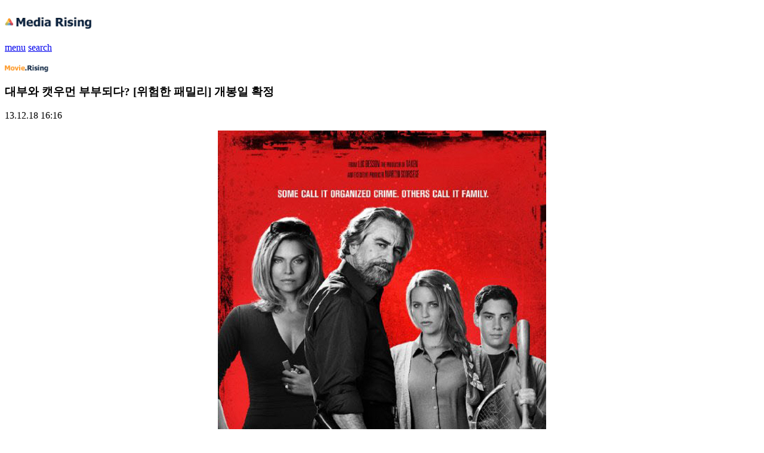

--- FILE ---
content_type: text/html; charset=UTF-8
request_url: http://m.hrising.com/movie/?mode=view&no=1293
body_size: 23191
content:
<!DOCTYPE html PUBLIC "-//W3C//DTD XHTML 1.0 Transitional//EN" "http://www.w3.org/TR/xhtml1/DTD/xhtml1-transitional.dtd">
<html xmlns="http://www.w3.org/1999/xhtml">
<head>
<meta content="text/html; charset=utf-8" http-equiv="Content-Type" />
<title>대부와 캣우먼 부부되다? [위험한 패밀리] 개봉일 확정 - :: 미디어라이징 :: 무비</title>
<link rel="shortcut icon" href="/favicon.ico">
<link rel="icon" href="/favicon.ico" type="image/gif" >

<meta name="viewport" content="width=device-width, initial-scale=1.0, maximum-scale=1.0, minimum-scale=1.0, user-scalable=no" />

<meta name="keywords" content="대부와 캣우먼 부부되다? [위험한 패밀리] 개봉일 확정" />
<meta name="description" content="마피아 가문인 만조니 가족. 보스인 아버지 프레드 만조니(로버트 드니로 분)은 언제 부하들에게 배신당할지 모른다는 생각에 늘 위태위태한 하루를 보내고 있었습니다. 결국 살아남기 위한 그의 선택은 선수쳐서 동료들을 FBI에 밀고하는 것. '조직을 배반한 자에게 자비는 없다'는 것을 잘 알고 있는 가족은 증인 보호 프로그램에 의해 프랑스의 작은 도시, 노르망디로 반강제 이주합니다. 하지만 '제버릇 개 못준다'고 했던가요. 소싯적 잘 나가는 마피아였던 그들은 작은 마을에 숨어들어서도 옛버릇을 버리지 못해 주변 사람들을 당황스럽게 만듭니다. 가령, 아내는 프랑스에 이사온 첫날, 슈퍼마켓 하나를 통째로 날려버렸습니다. 마켓에서 마주친 프랑스 여자가 그녀를 보고 멍청한 미국인이라고 놀렸다는 것이 그 이유였죠. 하나밖에 없는 딸은 폭력 성향이 다분하며 어린 아들은 온갖 잡범의 흉내를 내고 다닙니다. 이쯤되니, 그들을 노르망디로 이주시킨 FBI도 미칠 노릇입니다. 결국 그들은 90일에 한번씩 이사하게 되는 초유의 위기를 맞게 되었습니다. 마피아 가족과 FBI의 유쾌한 한판 승부, 과연 최후에 웃는 사람은 누가 될까요?                  [제 5원소], [레옹]의 뤽 베송 감독과 [대부] 로버트 드니로, [배트맨2] 미셸 파이퍼, [맨 인 블랙] 타미 리 존스가 한 작품으로 뭉쳤습니다. 감독과 배우의 이름만 보았을 때에는 언뜻 철학영화나 예술영화인가 의심하게 만드는 [위험한 패밀리]의 장르는 놀랍게도(?) 힘을 뺀 액션 코미디입니다. 헐리웃을 대표하는 연기파 배우이자 아카데미 남우주연상에 빛나는 로버트 드니로와 타미 리 존스, 골든 글로브 여우주연상에 빛나는 미셸 파이퍼가 참여, 환상의 캐스팅을 자랑합니다. 특히 로버트 드니로와 미셸 파이퍼는 이번 작품에서 전직 범죄조직에 몸담았던 부부로 호흡을 맞춰 숨길 수 없는 코믹 본능을 발휘할 예정입니다.       한편 영화 [위험한 패밀리]는 칸 영화제와 베니스 영화제 등 해외 유수 영화제에서 다수의 상을 수상, 그 능력을 인정받은 마틴 스콜세지 감독이 제작자로 참여해 한층 기대를 더하고 있습니다. [위험한 패밀리]는 지난 9월 미국 전역에서 개봉했으며 3600만 달러 이상의 수익을 거둬들이며 흥행 측면에서도 나쁘지 않은 성과를 거두었습니다. 과연 '마피아 가족'의 이야기는 대작이 없는 1월 극장가에서 의외의 복병으로 자리할 수 있을까요? 영화 [위험한 패밀리]는 오는  2014년 1월 24일 개봉 예정입니다.    (사진=프레인글로벌, 동영상=YouTube)무비라이징 movierising@hrising.com ※ 저작권자 ⓒ 무비라이징. 무단 전재-재배포 금지">
<meta property="og:title" content="대부와 캣우먼 부부되다? [위험한 패밀리] 개봉일 확정" />
<meta id="facebook_image" property="og:image" content="http%3A%2F%2Fm.hrising.com%2Fimg%2F%3Fp%3Dhrising%2Fthumbnail%2Fattach%2F201312%2F20131218%2FTrwvUzNW1hO1baf.jpg" />
<meta property="og:type" content="website" />
<script type="text/javascript" charset="utf-8">
<!--
function fbs_click() {
	u = location.href;
	t = "대부와 캣우먼 부부되다? [위험한 패밀리] 개봉일 확정";

	//페이스북 캐시 초기화함
	$('#fb_body_tar').attr('src',"http://developers.facebook.com/tools/debug/og/object?q="+encodeURIComponent(u));
	window.open('http://www.facebook.com/sharer.php?u='+encodeURIComponent(u)+'&t='+encodeURIComponent(t),'sharer','toolbar=0,status=0,width=1000,height=600');
	//window.open('http://developers.facebook.com/tools/debug/og/object?q='+encodeURIComponent(u)+'&t='+encodeURIComponent(t),'sharer','toolbar=0,status=0,width=1000,height=600');
}
-->
</script>

<link rel="stylesheet" type="text/css" href="/css/base.css?ver=170811"/>
<link rel="stylesheet" type="text/css" href="/css/style.css?ver=180327"/>

<script type="text/javascript" src="/script/jquery-1.6.3.min.js"></script>
<script type="text/javascript" src="/script/jquery.validate.js"></script>
<script type="text/javascript" src="/script/jquery.lazyload.js"></script>
<!-- <script type="text/javascript" src="/script/hoverIntent.js"></script>
<script type="text/javascript" src="/script/superfish.js"></script>
<script type="text/javascript" src="/script/custom.js"></script> -->

<script type="text/javascript" src="/script/common.js?ver=180327"></script>
<script type="text/javascript">
  var _gaq = _gaq || [];
  _gaq.push(['_setAccount', 'UA-26273269-1']);
  _gaq.push(['_setDomainName', '.hrising.com']);
  _gaq.push(['_trackPageview']);
  (function() {
    var ga = document.createElement('script'); ga.type = 'text/javascript'; ga.async = true;
    ga.src = ('https:' == document.location.protocol ? 'https://ssl' : 'http://www') + '.google-analytics.com/ga.js';
    var s = document.getElementsByTagName('script')[0]; s.parentNode.insertBefore(ga, s);
  })();
</script>

<script async src="//pagead2.googlesyndication.com/pagead/js/adsbygoogle.js"></script>
<script>
  (adsbygoogle = window.adsbygoogle || []).push({
    google_ad_client: "ca-pub-3979096528783505",
    enable_page_level_ads: true
  });
</script>
<script type="text/javascript" charset="utf-8">
$(function() {
	$("#lazyload img").lazyload({
			placeholder : "/images/lazyload/grey.gif",
			effect : "fadeIn"
	});
});
//document.domain = 'hrising.com';
/*
$(document).ready(function(){
	wheight=$(window).height()-46;
	$(".btn_top2").css({'position':'fixed', 'top':wheight+'px'});
	$(window).scroll(function() {
		if ($(window).scrollTop() == $(document).height() - $(window).height()) {
			 wheight = $(window).height(); // 현재 스크롤바의 위치값을 반환합니다.
			im = wheight-146;
			$(".btn_top2").css({'position':'fixed', 'top':im+'px'});
		}else{
			wheight=$(window).height()-46;
			$(".btn_top2").css({'position':'fixed', 'top':wheight+'px'});
		}
    });
	$(".btn_top2").click(function(){
		$(window).scrollTop(0);
	});
});
*/
</script>
</head>
<body>

<iframe name="fb_body_tar" id="fb_body_tar" frameborder="0" style="width:0px;height:0px;" src=""></iframe>		<header class="site_header">
		<h1><a href="/" class="h1_logo"><img src="/images/img_h1.png" width="145" height="20" alt="Media Rising"></a></h1>
		<div class="site-header-togglers">
			<a href="javascript:clk_btn('menu');" class="toggler_menu" id="top_menu_btn" title="메뉴펼치기"><span class="skip">menu</span></a>
			<a href="javascript:clk_btn('search');" class="icon_search" id="top_search_btn" title="검색바펼치기"><span class="skip">search</span></a>
		</div>
		<nav class="md_nav" id="top_menu" style="display:none">
			<ul>
				<li class="b_on"><a href="/movie" class="bdL_n">movie rising</a></li>
				<li class="e"><a href="/music">music rising</a></li>
				<li class="c"><a href="/video">video rising</a></li>
				<li class="a"><a href="/baseball">baseball rising</a></li>
				<!--<li class="d"><a href="/talk" class="bdR_n">talk rising</a></li>-->
			</ul>
		</nav>
		<from >
			<fieldset class="md_search" id="top_search" style="display:none">
				<form name="search_frm" action="/search.htm" method="get" onsubmit="return false;">
				<input type="hidden" name="sub_menu" id="sub_menu" value="movie">
					<legend class="skip">미디어라이징 기사 검색</legend>
					<label for="md_sch"  class="skip">미디어 라이징 검색어 입력</label>
					<span class="sch_md"><input type="search" id="keyword" name="keyword" maxlength="20" value=""></span>
					<button class="search_submit" onclick="go_search();"  style="cursor:pointer">검색</button>
				</form>
			</fieldset>
		</from>
	</header>

<!-- //헤더 -->

		<div class="contents">
			<section>
				<div class="con_top">
					<h2><img src="/images/img_h2_b.png" width="87" height="12" alt="baseballrising"></h2>
				</div>
				<article class="atc_body">
					<div class="atc_top">
						<h3>대부와 캣우먼 부부되다? [위험한 패밀리] 개봉일 확정</h3>
						<p class="atc_top_txt">
														<span class="pL5">13.12.18 16:16 </span>
						</p>
					</div>
					<div class="atc_wrod" id="lazyload" style="padding-bottom:0">
						<div><font size="3">
<div style="text-align: center"><img width="550" height="848" style="border: currentColor" alt="5.jpg" src="http://www.hrising.com/img/?p=hrising/attach/201312/20131218/TrwvUzNW1hO1baf.jpg" /></div></font></div><font size="3"></font>
<div><font size="3">&nbsp;</font></div><font size="3"></font>
<div><font size="3">마피아 가문인 만조니 가족. 보스인 아버지 프레드 만조니(로버트 드니로 분)은 언제 부하들에게 배신당할지 모른다는 생각에 늘 위태위태한 하루를 보내고 있었습니다. 결국 살아남기 위한 그의 선택은 선수쳐서 동료들을 FBI에 밀고하는 것. '조직을 배반한 자에게 자비는 없다'는 것을 잘 알고 있는 가족은 증인 보호 프로그램에 의해 프랑스의 작은 도시, 노르망디로 반강제 이주합니다. 하지만 '제버릇 개 못준다'고 했던가요. 소싯적 잘 나가는 마피아였던 그들은 작은 마을에 숨어들어서도 옛버릇을 버리지 못해 주변 사람들을 당황스럽게 만듭니다. 가령, 아내는 프랑스에 이사온 첫날, 슈퍼마켓 하나를 통째로 날려버렸습니다. 마켓에서 마주친 프랑스 여자가 그녀를 보고 멍청한 미국인이라고 놀렸다는 것이 그 이유였죠. 하나밖에 없는 딸은 폭력 성향이 다분하며 어린 아들은 온갖 잡범의 흉내를 내고 다닙니다. 이쯤되니, 그들을 노르망디로 이주시킨 FBI도 미칠 노릇입니다. 결국 그들은 90일에 한번씩 이사하게 되는 초유의 위기를 맞게 되었습니다. 마피아 가족과 FBI의 유쾌한 한판 승부, 과연 최후에 웃는 사람은 누가 될까요?</font></div><font size="3"></font>
<div><font size="3"></font>&nbsp;</div>
<div>
<div style="text-align: center"><img width="550" height="367" style="border: currentColor" alt="3.jpg" src="http://www.hrising.com/img/?p=hrising/attach/201312/20131218/xDyq76kXIy3YNVUoUrmNjx.jpg" /></div>
<div style="text-align: center">&nbsp;</div>
<div style="text-align: center"><img width="550" height="343" style="border: currentColor" alt="4.jpg" src="http://www.hrising.com/img/?p=hrising/attach/201312/20131218/RJKvavpsjdMegusWriZybShObXK4g.jpg" /></div>&nbsp;</div>
<div>&nbsp;</div><font size="3"></font>
<div><font size="3">[제 5원소], [레옹]의 뤽 베송 감독과 [대부] 로버트 드니로, [배트맨2] 미셸 파이퍼, [맨 인 블랙] 타미 리 존스가 한 작품으로 뭉쳤습니다. 감독과 배우의 이름만 보았을 때에는 언뜻 철학영화나 예술영화인가 의심하게 만드는 [위험한 패밀리]의 장르는 놀랍게도(?) 힘을 뺀 액션 코미디입니다. 헐리웃을 대표하는 연기파 배우이자 아카데미 남우주연상에 빛나는 로버트 드니로와 타미 리 존스, 골든 글로브 여우주연상에 빛나는 미셸 파이퍼가 참여, 환상의 캐스팅을 자랑합니다. 특히 로버트 드니로와 미셸 파이퍼는 이번 작품에서 전직 범죄조직에 몸담았던 부부로 호흡을 맞춰 숨길 수 없는 코믹 본능을 발휘할 예정입니다.</font></div><font size="3"></font>
<div><font size="3">&nbsp;</font></div><font size="3"></font>
<div></div><font size="3">
<div>한편 영화 [위험한 패밀리]는 칸 영화제와 베니스 영화제 등 해외 유수 영화제에서 다수의 상을 수상, 그 능력을 인정받은 마틴 스콜세지 감독이 제작자로 참여해 한층 기대를 더하고 있습니다. [위험한 패밀리]는 지난 9월 미국 전역에서 개봉했으며 3600만 달러 이상의 수익을 거둬들이며 흥행 측면에서도 나쁘지 않은 성과를 거두었습니다. 과연 '마피아 가족'의 이야기는 대작이 없는 1월 극장가에서 의외의 복병으로 자리할 수 있을까요?&nbsp;영화 [위험한 패밀리]는 오는&nbsp;&nbsp;2014년 1월 24일 개봉 예정입니다.&nbsp;<br /></div>
<div align="center"><embed width="560" height="315" src="//www.youtube.com/v/nwZNypYmPFE?hl=ko_KR&version=3&rel=0" type="application/x-shockwave-flash" allowfullscreen="true" allowｓcriptaccess="always"></embed>&nbsp;</div></font><br /><br /><br /><br /><font color="#e36c09"><font face="Dotum"><font size="3">(사진=프레인글로벌, 동영상=YouTube)<br style="margin: 0px; padding: 0px" />무비라이징<span class="Apple-converted-space">&nbsp;</span></font></font></font><a style="font: 12px/25px dotum, sans-serif; margin: 0px; padding: 0px; color: rgb(51, 51, 51); text-transform: none; text-indent: 0px; letter-spacing: normal; text-decoration: none; word-spacing: 0px; white-space: normal; cursor: pointer; font-size-adjust: none; font-stretch: normal; -webkit-text-stroke-width: 0px" href="mailto:movierising@hrising.com" target="_blank"><font color="#e36c09" size="3" style="margin: 0px; padding: 0px">movierising@hrising.com</font></a><font style="margin: 0px; padding: 0px; text-transform: none; line-height: 25px; text-indent: 0px; letter-spacing: normal; font-family: dotum, sans-serif; font-style: normal; font-variant: normal; font-weight: normal; word-spacing: 0px; white-space: normal; -webkit-text-stroke-width: 0px"><font color="#e36c09"><font size="3"><span class="Apple-converted-space">&nbsp;</span><br style="margin: 0px; padding: 0px" />※ 저작권자 ⓒ 무비라이징. 무단 전재-재배포 금지</font></font></font>					</div>
					<div id="mobonDivBanner_56396"></div>
					<script type="text/javascript">
						(function(){var s="56396",w="100%",h="550px",
							a=document.createElement("script");a.src='https://native.mediacategory.com/servlet/adNative?from='+escape(location.href.replace(location.hash,""))+'&s='+s+'&service=cntb&product=m&width='+encodeURI(w)+'&height='+encodeURI(h);a.type="text/javascript";document.getElementsByTagName("head").item(0).appendChild(a)})();
					</script>
					
					<div class="recommend_con" style="margin-top:20px">
						<span class="recommend"><a href="/recommend/?mode=rcd&no=1293&catid=200&nowcnt=55" target="ifrcd"><span class="recm_num" id="recommend-count">55</span></a></span>						<span class="tw"><a href="http://twitter.com/intent/tweet?original_referer=&text=%EB%8C%80%EB%B6%80%EC%99%80+%EC%BA%A3%EC%9A%B0%EB%A8%BC+%EB%B6%80%EB%B6%80%EB%90%98%EB%8B%A4%3F+%5B%EC%9C%84%ED%97%98%ED%95%9C+%ED%8C%A8%EB%B0%80%EB%A6%AC%5D+%EA%B0%9C%EB%B4%89%EC%9D%BC+%ED%99%95%EC%A0%95&url=http%3A%2F%2Fs.hrising.com%2Fhrmr%2F1293" target="_blank" title="트위터로 공유하기"></a></span>
					<span class="fb"><a href="javascript:fbs_click()" title="페이스북으로 공유하기" class="icon_fb"></a></span>
						<!-- <span class="tw"><a href=""></a></span><span class="fb"><a href=""></a></span><span class="m2"><a href=""></a></span> -->
						<!-- <span class="rec_txt1"><a href="">수정</a></span><span  class="rec_txt2"><a href="">삭제</a></span> --><span class="go_list"><a href="/movie/?mode=list&page=1&keyword=&sort=">목록</a></span>
					</div>
				</article>
				<script>
					document.domain = 'hrising.com';
				</script>
				<script type="text/javascript" src="/script/modalPOP_.js"></script>
				<div id="comment_pop" style="display:none">
					<form name="com_del_frm" method="post" >
					<input type="hidden" name="com_catid" id="com_catid">
					<input type="hidden" name="com_cntid" id="com_cntid">
					<input type="hidden" name="com_no" id="com_no">
					<input type="hidden" name="con_type" id="con_type">
					<input type="hidden" name="con_mode" id="con_mode">
					<input type="hidden" name="mem_type" id="mem_type" value="none">
					<!-- <fieldset class="pw_layer">
						<legend>비밀번호 입력</legend>
						<p class="re_txt11_g">비밀번호</p>
						<p><input type="text" id="com_pw" name="com_pw" class="pw"></p>
						<p><a href="javascript:$.modal.close();"><img src="/images/btn/btn_re_cancel.png"></a>
						   <a href="javascript:comment_del();"><img src="/images/btn/btn_re_confirm.png"></a>
						</p>
					</fieldset> -->

					<fieldset class="pw_layer">
						<legend>비밀번호 입력</legend>
						<div class="radio_btn">비밀번호 확인
							<!-- <p class="nonmember"><input type="radio" title="비회원" checked id="none_mem" name="mem_type" value="none" onclick="mem_type_chk();">
								<label class="txt_radio_a" for="none_mem">비회원</label>
							</p>
							<p class="member"><input type="radio"  title="회원" id="old_mem" name="mem_type" value="old" onclick="mem_type_chk();">
								<label class="txt_radio_b" for="old_mem">회원</label>
							</p> -->
						</div>


						<div class="input_box_ra" id="mem_id" style="display:none">
								<input type="text" id="old_id" name="user_id" class="pw" title=" 아이디">
								<label class="re_txt11_g txt_radio">아이디</label>
						</div>
						<div class="input_box_ra">
								<input type="password" id="com_pw" name="com_pw" class="pw" onkeydown="key_down(event);" maxlength="10">
								<label class="re_txt11_g txt_radio"  title="비밀번호">비밀번호</label>
						</div>


						<div class="btn_area_con"><a href="javascript:$.modal.close();" class="btn_re_cancel"></a>
							<a href="javascript:" onclick="comment_del();" class="btn_re_confirm"></a>
						</div>
					</fieldset>
					</form>
				</div>
				<iframe id="ifrcd" name="ifrcd" src="/" style="width:100%;height:0;" frameborder="0"></iframe>
				<div style="margin:20px 20px 0 20px;">
								</div>
				<div class="ad">
					<script type="text/javascript">
					<!--
						google_ad_client = "ca-pub-0745448772534566";
						/* hrising_mobile_2 */
						google_ad_slot = "5853074496";
						google_ad_width = 320;
						google_ad_height = 50;
						//-->
					</script>
					<script type="text/javascript" src="//pagead2.googlesyndication.com/pagead/show_ads.js"></script>
				</div>

								<iframe id="cmlistiframe_1293" name="cmlistiframe_1293" frameborder="0" scrolling="no" width="100%" height="213" src="/comment/?pid=MzIIMTQINDgIMAgyCDE5CDcIMTcIOTEIODEIOTUIOTMINjYIODQIOTIINzcINzEI&parenturl=http%3A%2F%2Fm.hrising.com%2Fmovie%2F%3Fmode%3Dview%26no%3D1293"></iframe>

			</section>
			<section>
				<div class="page_list">
						<div class="go_prev_view">
		<span class="icon_list_a"><b>이전글</b></span><span class="title_list"><a href="/movie/?mode=view&no=1292&page=1&keyword=&sort=" class="btn_prew" id='prew_div'>디카프리오, 범죄자 되다? [더 울프 오브..</a></span>
	</div>
				<div class="go_next_view">
					<span class="icon_list_a"><b>다음글</b></span><span class="title_list"><a href="/movie/?mode=view&no=1294&page=1&keyword=&sort=" class="btn_next" id='next_div' onmouseover="pn_over('next','mr')" onmouseout="pn_out('next','mr')">[엔더스 게임] 리뷰: '질풍노도'속 소년·..</a></span>
				</div>
				</div>
			</section>
			<section>

				<div class="tab">
					<span class="tab_new" id="new_span"><a href="javascript:clk_new('new','m');"><img src="/images/btn/btn_tab_on_m.png" alt="new" width="28" height="10" id="new_img"></a></span><span class="tab_best_on mgl_1" id="best_span"><a href="javascript:clk_new('best','m');"><img src="/images/btn/btn_tab_r.png" alt="best" width="28" height="10" id="best_img"></a></span>
				</div>
				<div id="new_list">
					<ul class="more_list">
		<li><p><a href="/movie/?mode=view&no=8166">‘쉬 네버 다이’, 개봉 D-DAY 화제의 명장... (2)</a></p></li>
		<li><p><a href="/movie/?mode=view&no=8165">‘나는 5년 전 죽은 남자의 아이를 임신했다’ ...</a></p></li>
		<li><p><a href="/movie/?mode=view&no=8164">평창남북평화영화제, 평창국제평화영화제로 새...</a></p></li>
		<li><p><a href="/movie/?mode=view&no=8163">‘나쁜 녀석들: 포에버’ 윌 스미스 & 마틴 로렌...</a></p></li>
		<li><p><a href="/movie/?mode=view&no=8162">영화 ‘해치지않아’ 홍보요정 6인방 라디오 출격</a></p></li>
	</ul>
				</div>

				<div id="best_list" style="display:none">
					<ul class="more_list">
	</ul>
				</div>

			</section>
		</div>


<script type="text/javascript">
<!--
var rTime = 1000;
var resizeInterval;
function resizeMovieFrame()
{
	$('#lazyload iframe').each(function()	{
		$(this).css({'width':'100%'});
	});

	$('#lazyload div').each(function()	{
		if($(this).attr('style') == 'width: 640px; text-align: center')	{
			$(this).removeAttr('style');
		}
	});

	$('#lazyload img').each(function()	{
		$(this).attr('width', '100%');
		$(this).removeAttr('height');
		$(this).css('width', '100%');
		$(this).parent('div').removeAttr('style');
	});

	clearInterval(resizeInterval);
	rTime *= 2;
	resizeInterval = setInterval(function()	{
		resizeMovieFrame();
	}, rTime);
}

$(function()	{
	resizeMovieFrame();
});
//-->
</script>
				<div class="btn_top">
			<a href="#" onclick="$(window).scrollTop(0);" alt="Top" title="위로가기"></a>
		</div>
		<ins class="daum_ddn_area" style="display:none;width:100%;" data-ad-unit    = "DAN-rhodfe5m7sqh" data-ad-media   = "4EZ" data-ad-pubuser = "3g9" data-ad-type    = "A" data-ad-width   = "320" data-ad-height  = "50"></ins>
<script type="text/javascript" src="//t1.daumcdn.net/adfit/static/ad.min.js"></script>

	<footer>
		<p class="copy_r">COPYRIGHT ＠ MEDIA RISING. <span class="babo_gon"><a href="/@inc/go_pc.php" target="_blank">PC버전</a></span></p>
	</footer>
<script type="text/javascript">
<!--
$(function()	{
	$(window).scroll(function()	{
		var st = $(window).scrollTop();
		if(st > 50 && st < ($(document).height() - $(window).height()))	$("div.btn_top").fadeIn();
		else	$("div.btn_top").fadeOut();
	});
});
//-->
</script>
</body>
</html>

--- FILE ---
content_type: text/html; charset=utf-8
request_url: https://www.google.com/recaptcha/api2/aframe
body_size: 267
content:
<!DOCTYPE HTML><html><head><meta http-equiv="content-type" content="text/html; charset=UTF-8"></head><body><script nonce="7v8TsOtZib8LLWKD-TMe7Q">/** Anti-fraud and anti-abuse applications only. See google.com/recaptcha */ try{var clients={'sodar':'https://pagead2.googlesyndication.com/pagead/sodar?'};window.addEventListener("message",function(a){try{if(a.source===window.parent){var b=JSON.parse(a.data);var c=clients[b['id']];if(c){var d=document.createElement('img');d.src=c+b['params']+'&rc='+(localStorage.getItem("rc::a")?sessionStorage.getItem("rc::b"):"");window.document.body.appendChild(d);sessionStorage.setItem("rc::e",parseInt(sessionStorage.getItem("rc::e")||0)+1);localStorage.setItem("rc::h",'1769590464029');}}}catch(b){}});window.parent.postMessage("_grecaptcha_ready", "*");}catch(b){}</script></body></html>

--- FILE ---
content_type: text/html; charset=utf-8
request_url: https://www.google.com/recaptcha/api2/aframe
body_size: -246
content:
<!DOCTYPE HTML><html><head><meta http-equiv="content-type" content="text/html; charset=UTF-8"></head><body><script nonce="pzPSuBlVsSWTFlMHHEYb4w">/** Anti-fraud and anti-abuse applications only. See google.com/recaptcha */ try{var clients={'sodar':'https://pagead2.googlesyndication.com/pagead/sodar?'};window.addEventListener("message",function(a){try{if(a.source===window.parent){var b=JSON.parse(a.data);var c=clients[b['id']];if(c){var d=document.createElement('img');d.src=c+b['params']+'&rc='+(localStorage.getItem("rc::a")?sessionStorage.getItem("rc::b"):"");window.document.body.appendChild(d);sessionStorage.setItem("rc::e",parseInt(sessionStorage.getItem("rc::e")||0)+1);localStorage.setItem("rc::h",'1769590471807');}}}catch(b){}});window.parent.postMessage("_grecaptcha_ready", "*");}catch(b){}</script></body></html>